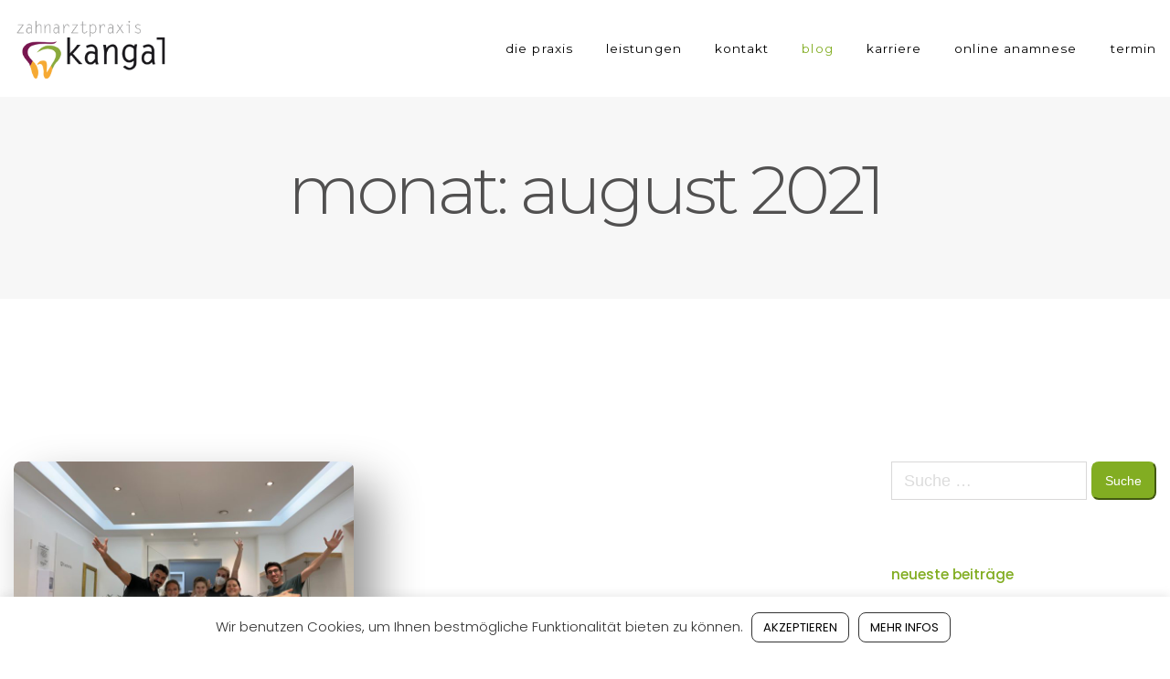

--- FILE ---
content_type: text/html; charset=UTF-8
request_url: https://www.zahnarztpraxis-kangal.de/2021/08/
body_size: 6854
content:
<!DOCTYPE html><html dir="ltr" lang="de-DE" prefix="og: https://ogp.me/ns#"><head><meta charset="UTF-8" /><meta name="apple-mobile-web-app-capable" content="yes"><meta name="viewport" content="width=device-width, initial-scale=1, maximum-scale=1, user-scalable=0"><link rel="profile" href="http://gmpg.org/xfn/11" /><link rel="pingback" href="https://www.zahnarztpraxis-kangal.de/xmlrpc.php" /><link media="all" href="https://www.zahnarztpraxis-kangal.de/wp-content/cache/autoptimize/css/autoptimize_c9275bf27158aa53606c73593d3f1f83.css" rel="stylesheet"><title>August, 2021 | Zahnarztpraxis Kangal</title><meta name="robots" content="noindex, max-snippet:-1, max-image-preview:large, max-video-preview:-1" /><link rel="canonical" href="https://www.zahnarztpraxis-kangal.de/2021/08/" /><meta name="generator" content="All in One SEO (AIOSEO) 4.6.8.1" /> <script type="application/ld+json" class="aioseo-schema">{"@context":"https:\/\/schema.org","@graph":[{"@type":"BreadcrumbList","@id":"https:\/\/www.zahnarztpraxis-kangal.de\/2021\/08\/#breadcrumblist","itemListElement":[{"@type":"ListItem","@id":"https:\/\/www.zahnarztpraxis-kangal.de\/#listItem","position":1,"name":"Zu Hause","item":"https:\/\/www.zahnarztpraxis-kangal.de\/","nextItem":"https:\/\/www.zahnarztpraxis-kangal.de\/2021\/#listItem"},{"@type":"ListItem","@id":"https:\/\/www.zahnarztpraxis-kangal.de\/2021\/#listItem","position":2,"name":"2021","item":"https:\/\/www.zahnarztpraxis-kangal.de\/2021\/","nextItem":"https:\/\/www.zahnarztpraxis-kangal.de\/2021\/08\/#listItem","previousItem":"https:\/\/www.zahnarztpraxis-kangal.de\/#listItem"},{"@type":"ListItem","@id":"https:\/\/www.zahnarztpraxis-kangal.de\/2021\/08\/#listItem","position":3,"name":"August, 2021","previousItem":"https:\/\/www.zahnarztpraxis-kangal.de\/2021\/#listItem"}]},{"@type":"CollectionPage","@id":"https:\/\/www.zahnarztpraxis-kangal.de\/2021\/08\/#collectionpage","url":"https:\/\/www.zahnarztpraxis-kangal.de\/2021\/08\/","name":"August, 2021 | Zahnarztpraxis Kangal","inLanguage":"de-DE","isPartOf":{"@id":"https:\/\/www.zahnarztpraxis-kangal.de\/#website"},"breadcrumb":{"@id":"https:\/\/www.zahnarztpraxis-kangal.de\/2021\/08\/#breadcrumblist"}},{"@type":"Organization","@id":"https:\/\/www.zahnarztpraxis-kangal.de\/#organization","name":"Zahnarztpraxis Kangal","url":"https:\/\/www.zahnarztpraxis-kangal.de\/"},{"@type":"WebSite","@id":"https:\/\/www.zahnarztpraxis-kangal.de\/#website","url":"https:\/\/www.zahnarztpraxis-kangal.de\/","name":"Zahnarztpraxis Kangal","description":"Zahnarzt Praxis in Ulm","inLanguage":"de-DE","publisher":{"@id":"https:\/\/www.zahnarztpraxis-kangal.de\/#organization"}}]}</script> <link rel='dns-prefetch' href='//maps.googleapis.com' /><link rel='dns-prefetch' href='//fonts.googleapis.com' /><link rel="alternate" type="application/rss+xml" title="Zahnarztpraxis Kangal &raquo; Feed" href="https://www.zahnarztpraxis-kangal.de/feed/" /><link rel='stylesheet' id='dentist_wp-google-fonts-css' href='//fonts.googleapis.com/css?family=Poppins:300,400,500%7CMontserrat:300,400%7COld+Standard+TT:400,400italic&#038;subset=latin' type='text/css' media='all' /> <script type='text/javascript' src='https://www.zahnarztpraxis-kangal.de/wp-includes/js/jquery/jquery.min.js' id='jquery-core-js'></script> <script type='text/javascript' id='cookie-law-info-js-extra'>var Cli_Data = {"nn_cookie_ids":[],"cookielist":[],"non_necessary_cookies":[],"ccpaEnabled":"","ccpaRegionBased":"","ccpaBarEnabled":"","strictlyEnabled":["necessary","obligatoire"],"ccpaType":"gdpr","js_blocking":"","custom_integration":"","triggerDomRefresh":"","secure_cookies":""};
var cli_cookiebar_settings = {"animate_speed_hide":"500","animate_speed_show":"500","background":"#000000","border":"#b1a6a6c2","border_on":"","button_1_button_colour":"#ffffff","button_1_button_hover":"#cccccc","button_1_link_colour":"#000000","button_1_as_button":"1","button_1_new_win":"","button_2_button_colour":"#ffffff","button_2_button_hover":"#cccccc","button_2_link_colour":"#000000","button_2_as_button":"1","button_2_hidebar":"","button_3_button_colour":"#000","button_3_button_hover":"#000000","button_3_link_colour":"#fff","button_3_as_button":"1","button_3_new_win":"","button_4_button_colour":"#000","button_4_button_hover":"#000000","button_4_link_colour":"#62a329","button_4_as_button":"","button_7_button_colour":"#61a229","button_7_button_hover":"#4e8221","button_7_link_colour":"#fff","button_7_as_button":"1","button_7_new_win":"","font_family":"inherit","header_fix":"","notify_animate_hide":"1","notify_animate_show":"","notify_div_id":"#cookie-law-info-bar","notify_position_horizontal":"right","notify_position_vertical":"bottom","scroll_close":"","scroll_close_reload":"","accept_close_reload":"","reject_close_reload":"","showagain_tab":"","showagain_background":"#fff","showagain_border":"#000","showagain_div_id":"#cookie-law-info-again","showagain_x_position":"100px","text":"#ffffff","show_once_yn":"","show_once":"10000","logging_on":"","as_popup":"","popup_overlay":"1","bar_heading_text":"","cookie_bar_as":"banner","popup_showagain_position":"bottom-right","widget_position":"left"};
var log_object = {"ajax_url":"https:\/\/www.zahnarztpraxis-kangal.de\/wp-admin\/admin-ajax.php"};</script> <script type='text/javascript' id='ssb-ui-js-js-extra'>var ssb_ui_data = {"z_index":"1"};</script> <script type='text/javascript' src='https://maps.googleapis.com/maps/api/js?key=AIzaSyArPwtdP09w4OeKGuRDjZlGkUshNh180z8&#038;v=3' id='google-maps-js-js'></script> <link rel="https://api.w.org/" href="https://www.zahnarztpraxis-kangal.de/wp-json/" /><link rel="EditURI" type="application/rsd+xml" title="RSD" href="https://www.zahnarztpraxis-kangal.de/xmlrpc.php?rsd" /><meta name="generator" content="WordPress 6.3.1" /><meta name="generator" content="Powered by WPBakery Page Builder - drag and drop page builder for WordPress."/><meta name="generator" content="Powered by Slider Revolution 6.5.22 - responsive, Mobile-Friendly Slider Plugin for WordPress with comfortable drag and drop interface." /> <noscript><style>.wpb_animate_when_almost_visible { opacity: 1; }</style></noscript></head><body class="archive date ct-layout--full ct-layout--fixed ct-layout--without-slider ct-hero--without-image ct-menu--align-right ct-menu--fixed  ct-hero--center ct-hero--middle ct-hero--text-center ct-blog--with-sidebar ct-content-without-vc wpb-js-composer js-comp-ver-6.7.0 vc_responsive" itemscope itemtype="http://schema.org/WebPage"><div class="ct-site"><header class="ct-header" itemscope itemtype="http://schema.org/WPHeader"><div class="ct-header__wrapper"><div class="container-fluid"><div class="ct-header__toolbar"></div><div class="ct-header__logo-nav"> <a href="https://www.zahnarztpraxis-kangal.de/" rel="home" class="ct-logo"> <noscript><img class="ct-logo__image ct-logo__image--sticky" src='https://www.zahnarztpraxis-kangal.de/wp-content/uploads/2019/05/logo.jpg'  alt='Zahnarztpraxis Kangal'></noscript><img class="lazyload ct-logo__image ct-logo__image--sticky" src='data:image/svg+xml,%3Csvg%20xmlns=%22http://www.w3.org/2000/svg%22%20viewBox=%220%200%20210%20140%22%3E%3C/svg%3E' data-src='https://www.zahnarztpraxis-kangal.de/wp-content/uploads/2019/05/logo.jpg'  alt='Zahnarztpraxis Kangal'> <noscript><img class="ct-logo__image" src='https://www.zahnarztpraxis-kangal.de/wp-content/uploads/2019/06/kangal-logo.png' srcset='https://www.zahnarztpraxis-kangal.de/wp-content/uploads/2019/06/kangal-logo.png 2x' alt='Zahnarztpraxis Kangal'></noscript><img class="lazyload ct-logo__image" src='data:image/svg+xml,%3Csvg%20xmlns=%22http://www.w3.org/2000/svg%22%20viewBox=%220%200%20210%20140%22%3E%3C/svg%3E' data-src='https://www.zahnarztpraxis-kangal.de/wp-content/uploads/2019/06/kangal-logo.png' data-srcset='https://www.zahnarztpraxis-kangal.de/wp-content/uploads/2019/06/kangal-logo.png 2x' alt='Zahnarztpraxis Kangal'> </a> <label id="ct-main-nav__toggle-navigation" for="ct-main-nav__toggle-navigation-main">Menu <i class="ti-align-justify"></i></label><div id='ct-main-nav'> <input type="checkbox" hidden id="ct-main-nav__toggle-navigation-main"><nav id="ct-main-nav__wrapper" itemscope itemtype="http://schema.org/SiteNavigationElement"><ul id="menu-menu" class="ct-main-navigation"><li id="menu-item-925" class="menu-item menu-item-type-post_type menu-item-object-page menu-item-925"><a href="https://www.zahnarztpraxis-kangal.de/die-praxis/">Die Praxis</a></li><li id="menu-item-933" class="menu-item menu-item-type-post_type menu-item-object-page menu-item-933"><a href="https://www.zahnarztpraxis-kangal.de/leistungen/">Leistungen</a></li><li id="menu-item-926" class="menu-item menu-item-type-post_type menu-item-object-page menu-item-926"><a href="https://www.zahnarztpraxis-kangal.de/kontakt/">Kontakt</a></li><li id="menu-item-922" class="menu-item menu-item-type-post_type menu-item-object-page current_page_parent menu-item-922"><a href="https://www.zahnarztpraxis-kangal.de/blog/">Blog</a></li><li id="menu-item-2104" class="menu-item menu-item-type-custom menu-item-object-custom menu-item-2104"><a href="https://www.zahnarztpraxis-kangal.de/category/jobsuche/">Karriere</a></li><li id="menu-item-2105" class="menu-item menu-item-type-custom menu-item-object-custom menu-item-2105"><a target="_blank" rel="noopener" href="https://infoskophost.de/o/165m1K/?#patientenkennung#">Online Anamnese</a></li><li id="menu-item-973" class="menu-item menu-item-type-custom menu-item-object-custom menu-item-973"><a href="https://zp-kangal.termin.dampsoft.net/patientenportal/suche#view=suche">Termin</a></li></ul></nav></div></div></div></div></header><div id="ct-header__hero" class="ct-header__hero" data-slider="false"><div class="ct-header__main-heading"><div class="container-fluid"><div class="ct-header__main-heading-title"><h1>Monat: <span>August 2021</span></h1></div></div></div></div><div class="ct-content"><div class="container-fluid"><div class="row"><div class="col-md-8"><div class="ct-posts"><article id="post-1783" class="ct-post entry post-1783 post type-post status-publish format-standard has-post-thumbnail hentry category-allgemein tag-ausbildung tag-jobsuche tag-praktikum tag-stellenangebot"><header> <a href="https://www.zahnarztpraxis-kangal.de/stellenangebote/" class="ct-post__featured-link"> <img width="660" height="495" src="https://www.zahnarztpraxis-kangal.de/wp-content/uploads/2021/08/WhatsApp-Image-2021-08-10-at-21.19.12-1024x768.jpeg" class="featured-image img-responsive xtd-shadow--normal-normal wp-post-image" alt="" decoding="async" fetchpriority="high" srcset="https://www.zahnarztpraxis-kangal.de/wp-content/uploads/2021/08/WhatsApp-Image-2021-08-10-at-21.19.12-1024x768.jpeg 1024w, https://www.zahnarztpraxis-kangal.de/wp-content/uploads/2021/08/WhatsApp-Image-2021-08-10-at-21.19.12-300x225.jpeg 300w, https://www.zahnarztpraxis-kangal.de/wp-content/uploads/2021/08/WhatsApp-Image-2021-08-10-at-21.19.12-768x576.jpeg 768w, https://www.zahnarztpraxis-kangal.de/wp-content/uploads/2021/08/WhatsApp-Image-2021-08-10-at-21.19.12-1536x1152.jpeg 1536w, https://www.zahnarztpraxis-kangal.de/wp-content/uploads/2021/08/WhatsApp-Image-2021-08-10-at-21.19.12.jpeg 1600w" sizes="(max-width: 660px) 100vw, 660px" /> </a><h2 class="ct-post__title"><a href="https://www.zahnarztpraxis-kangal.de/stellenangebote/" title="Stellenangebote">Stellenangebote</a></h2><div class="ct-post__entry-meta"> <span><i class="ti-calendar color-primary"></i> <em><a href="https://www.zahnarztpraxis-kangal.de/stellenangebote/">12. August 2021</a></em></span></div></header><p>🔎 ZMF und ZMP (m/w/d) mit Spaß am Job und Auszubildende oder Jahrespraktikantin (m/w/d) mit Interesse zur Zahnmedizin in Ulm gesucht! Wir sind eine TOP-moderne Zahnarztpraxis in Ulm. Für unsere Praxis suchen wir eine ZMF und eine ZMP (m/w/d) die Lust haben sich einer neuen Herausforderung zu stellen. Außerdem suchen wir noch eine Auszubildende (m/w/d) oder eine Jahrespraktikantin (m/w/d) im [&hellip;]</p></article></div></div><div class="col-md-3 offset-md-1"><div class="ct-sidebar"><aside id="search-2" class="sidebar-widget widget_search animated"><form role="search" method="get" class="search-form" action="https://www.zahnarztpraxis-kangal.de/"> <label> <span class="screen-reader-text">Suche nach:</span> <input type="search" class="search-field" placeholder="Suche &hellip;" value="" name="s" /> </label> <input type="submit" class="search-submit" value="Suche" /></form></aside><aside id="recent-posts-2" class="sidebar-widget widget_recent_entries animated"><h4 class="widget-title color-primary">Neueste Beiträge</h4><ul><li> <a href="https://www.zahnarztpraxis-kangal.de/aktuelle-stellenangebote-2/">Aktuelle Stellenangebote</a></li><li> <a href="https://www.zahnarztpraxis-kangal.de/wir-suchen-dich-zfa-zmp-m-w-d/">Wir suchen dich! ZFA / ZMP (m/w/d)</a></li><li> <a href="https://www.zahnarztpraxis-kangal.de/einladung-tag-der-offenen-tuer/">Einladung: Tag der offenen Tür</a></li><li> <a href="https://www.zahnarztpraxis-kangal.de/persoenliche-einladung/">Video: Persönliche Einladung zum Tag der offenen Tür</a></li><li> <a href="https://www.zahnarztpraxis-kangal.de/video-der-erweiterung/">Video der Erweiterung</a></li></ul></aside><aside id="archives-2" class="sidebar-widget widget_archive animated"><h4 class="widget-title color-primary">Archive</h4><ul><li><a href='https://www.zahnarztpraxis-kangal.de/2025/02/'>Februar 2025</a></li><li><a href='https://www.zahnarztpraxis-kangal.de/2024/05/'>Mai 2024</a></li><li><a href='https://www.zahnarztpraxis-kangal.de/2024/01/'>Januar 2024</a></li><li><a href='https://www.zahnarztpraxis-kangal.de/2023/12/'>Dezember 2023</a></li><li><a href='https://www.zahnarztpraxis-kangal.de/2023/09/'>September 2023</a></li><li><a href='https://www.zahnarztpraxis-kangal.de/2023/02/'>Februar 2023</a></li><li><a href='https://www.zahnarztpraxis-kangal.de/2022/12/'>Dezember 2022</a></li><li><a href='https://www.zahnarztpraxis-kangal.de/2022/09/'>September 2022</a></li><li><a href='https://www.zahnarztpraxis-kangal.de/2022/08/'>August 2022</a></li><li><a href='https://www.zahnarztpraxis-kangal.de/2022/07/'>Juli 2022</a></li><li><a href='https://www.zahnarztpraxis-kangal.de/2022/06/'>Juni 2022</a></li><li><a href='https://www.zahnarztpraxis-kangal.de/2022/05/'>Mai 2022</a></li><li><a href='https://www.zahnarztpraxis-kangal.de/2022/04/'>April 2022</a></li><li><a href='https://www.zahnarztpraxis-kangal.de/2022/03/'>März 2022</a></li><li><a href='https://www.zahnarztpraxis-kangal.de/2022/02/'>Februar 2022</a></li><li><a href='https://www.zahnarztpraxis-kangal.de/2021/12/'>Dezember 2021</a></li><li><a href='https://www.zahnarztpraxis-kangal.de/2021/10/'>Oktober 2021</a></li><li><a href='https://www.zahnarztpraxis-kangal.de/2021/09/'>September 2021</a></li><li><a href='https://www.zahnarztpraxis-kangal.de/2021/08/' aria-current="page">August 2021</a></li><li><a href='https://www.zahnarztpraxis-kangal.de/2021/07/'>Juli 2021</a></li><li><a href='https://www.zahnarztpraxis-kangal.de/2021/05/'>Mai 2021</a></li><li><a href='https://www.zahnarztpraxis-kangal.de/2021/04/'>April 2021</a></li><li><a href='https://www.zahnarztpraxis-kangal.de/2021/01/'>Januar 2021</a></li><li><a href='https://www.zahnarztpraxis-kangal.de/2020/12/'>Dezember 2020</a></li><li><a href='https://www.zahnarztpraxis-kangal.de/2020/11/'>November 2020</a></li><li><a href='https://www.zahnarztpraxis-kangal.de/2020/10/'>Oktober 2020</a></li></ul></aside><aside id="categories-2" class="sidebar-widget widget_categories animated"><h4 class="widget-title color-primary">Kategorien</h4><ul><li class="cat-item cat-item-1"><a href="https://www.zahnarztpraxis-kangal.de/category/allgemein/">Allgemein</a></li><li class="cat-item cat-item-41"><a href="https://www.zahnarztpraxis-kangal.de/category/erweiterung/">Erweiterung</a></li><li class="cat-item cat-item-18"><a href="https://www.zahnarztpraxis-kangal.de/category/jobsuche/">Jobsuche</a></li><li class="cat-item cat-item-13"><a href="https://www.zahnarztpraxis-kangal.de/category/unsere-praxis/">Unsere Praxis</a></li></ul></aside></div></div></div></div></div><footer class="ct-footer" itemscope itemtype="http://schema.org/WPFooter"><div class="container-fluid"><div id="absolute-footer"><div class="row"><aside id="text-1" class="col-12 col-md-4  text-left  sidebar-widget widget_text"><h5 class="widget-title color-primary">Öffnungszeiten</h5><div class="textwidget"><table style="height: 149px;" width="182"><tbody><tr><td>Mo:</td><td>08:30 &#8211; 19:30 Uhr</td></tr><tr><td>Di:</td><td>08:00 &#8211; 18:00 Uhr</td></tr><tr><td>Mi:</td><td>07:30 &#8211; 19:00 Uhr</td></tr><tr><td>Do:</td><td>08:00 &#8211; 18:00 Uhr</td></tr><tr><td>Fr:</td><td>07:30 &#8211; 14:00 Uhr</td></tr></tbody></table></div></aside><aside id="text-3" class="col-12 col-md-4  text-left  sidebar-widget widget_text"><h5 class="widget-title color-primary">Kontakt</h5><div class="textwidget"><p>Zahnarztpraxis Kangal<br /> Einsteinstraße 59 (Eingang West, 3. OG)<br /> 89077 Ulm</p><p><a href="tel:004973196911686">+49 (0)731 &#8211; 96911686</a><br /> <a href="tel:00491517036512">+49 (0)151 &#8211; 7036512</a><br /> <a href="mailto:info@zp-kangal.de">info@zp-kangal.de</a></p></div></aside><aside id="text-4" class="col-12 col-md-4  text-left text-md-left  sidebar-widget widget_text"><h5 class="widget-title color-primary">Regionaler Zahnarzt Notdienst</h5><div class="textwidget"><p>Außerhalb der Praxissprechstunden am Wochenende (bzw. an den Feiertagen) steht Ihnen der zahnärztliche Notdienst in Region Ulm / Neu-Ulm zur Verfügung.</p><p>Samstag 8:00 Uhr bis Montag 08:00  für Sie telefonisch erreichbar unter der zentralen Telefonnummer 0761 / 120 120 00</p></div></aside><aside id="text-2" class="col-6  text-left  sidebar-widget widget_text"><div class="textwidget"><p><a href="https://www.facebook.com/Zahnarztpraxis-Kangal-227986737247237/" target="_blank" rel="noopener"><i class='far fa-fw fa-facebook fa-2x ' style=''></i></a>   <a href="https://goo.gl/maps/Whfsb29KqcgH8oEG6" target="_blank" rel="noopener"><i class='far fa-fw fa-google fa-2x ' style=''></i></a>   <a href="https://www.instagram.com/zahnarztpraxiskangal/" target="_blank" rel="noopener"><i class='far fa-fw fa-instagram fa-2x ' style=''></i></a></p></div></aside></div></div><nav id="footer-navigation"><ul id="menu-footer-menu" class="menu"><li id="menu-item-995" class="menu-item menu-item-type-post_type menu-item-object-page menu-item-privacy-policy menu-item-995"><a rel="privacy-policy" href="https://www.zahnarztpraxis-kangal.de/datenschutz/">Datenschutz</a></li><li id="menu-item-994" class="menu-item menu-item-type-post_type menu-item-object-page menu-item-994"><a href="https://www.zahnarztpraxis-kangal.de/impressum/">Impressum</a></li></ul> <a href="#top" class="ct-smooth-scroll" id="ct-scroll-top"><em class="ti-angle-up"></em> Nach oben</a></nav></div></footer></div><div id="cookie-law-info-bar" data-nosnippet="true"><span>Wir benutzen Cookies, um Ihnen bestmögliche Funktionalität bieten zu können. <a role='button' data-cli_action="accept" id="cookie_action_close_header" class="medium cli-plugin-button cli-plugin-main-button cookie_action_close_header cli_action_button wt-cli-accept-btn" style="margin:5px 20px 5px 20px">AKZEPTIEREN</a><a href="https://www.zahnarztpraxis-kangal.de/datenschutz/" id="CONSTANT_OPEN_URL" target="_blank" class="medium cli-plugin-button cli-plugin-main-link" style="margin:5px">MEHR INFOS</a></span></div><div id="cookie-law-info-again" data-nosnippet="true"><span id="cookie_hdr_showagain">Privacy &amp; Cookies Policy</span></div><div class="cli-modal" data-nosnippet="true" id="cliSettingsPopup" tabindex="-1" role="dialog" aria-labelledby="cliSettingsPopup" aria-hidden="true"><div class="cli-modal-dialog" role="document"><div class="cli-modal-content cli-bar-popup"> <button type="button" class="cli-modal-close" id="cliModalClose"> <svg class="" viewBox="0 0 24 24"><path d="M19 6.41l-1.41-1.41-5.59 5.59-5.59-5.59-1.41 1.41 5.59 5.59-5.59 5.59 1.41 1.41 5.59-5.59 5.59 5.59 1.41-1.41-5.59-5.59z"></path><path d="M0 0h24v24h-24z" fill="none"></path></svg> <span class="wt-cli-sr-only">Schließen</span> </button><div class="cli-modal-body"><div class="cli-container-fluid cli-tab-container"><div class="cli-row"><div class="cli-col-12 cli-align-items-stretch cli-px-0"><div class="cli-privacy-overview"><h4>Privacy Overview</h4><div class="cli-privacy-content"><div class="cli-privacy-content-text">This website uses cookies to improve your experience while you navigate through the website. Out of these cookies, the cookies that are categorized as necessary are stored on your browser as they are as essential for the working of basic functionalities of the website. We also use third-party cookies that help us analyze and understand how you use this website. These cookies will be stored in your browser only with your consent. You also have the option to opt-out of these cookies. But opting out of some of these cookies may have an effect on your browsing experience.</div></div> <a class="cli-privacy-readmore" aria-label="Mehr anzeigen" role="button" data-readmore-text="Mehr anzeigen" data-readless-text="Weniger anzeigen"></a></div></div><div class="cli-col-12 cli-align-items-stretch cli-px-0 cli-tab-section-container"><div class="cli-tab-section"><div class="cli-tab-header"> <a role="button" tabindex="0" class="cli-nav-link cli-settings-mobile" data-target="necessary" data-toggle="cli-toggle-tab"> Necessary </a><div class="wt-cli-necessary-checkbox"> <input type="checkbox" class="cli-user-preference-checkbox"  id="wt-cli-checkbox-necessary" data-id="checkbox-necessary" checked="checked"  /> <label class="form-check-label" for="wt-cli-checkbox-necessary">Necessary</label></div> <span class="cli-necessary-caption">immer aktiv</span></div><div class="cli-tab-content"><div class="cli-tab-pane cli-fade" data-id="necessary"><div class="wt-cli-cookie-description"> Necessary cookies are absolutely essential for the website to function properly. This category only includes cookies that ensures basic functionalities and security features of the website. These cookies do not store any personal information.</div></div></div></div></div></div></div></div><div class="cli-modal-footer"><div class="wt-cli-element cli-container-fluid cli-tab-container"><div class="cli-row"><div class="cli-col-12 cli-align-items-stretch cli-px-0"><div class="cli-tab-footer wt-cli-privacy-overview-actions"> <a id="wt-cli-privacy-save-btn" role="button" tabindex="0" data-cli-action="accept" class="wt-cli-privacy-btn cli_setting_save_button wt-cli-privacy-accept-btn cli-btn">SPEICHERN &amp; AKZEPTIEREN</a></div></div></div></div></div></div></div></div><div class="cli-modal-backdrop cli-fade cli-settings-overlay"></div><div class="cli-modal-backdrop cli-fade cli-popupbar-overlay"></div> <noscript><style>.lazyload{display:none;}</style></noscript><script data-noptimize="1">window.lazySizesConfig=window.lazySizesConfig||{};window.lazySizesConfig.loadMode=1;</script><script async data-noptimize="1" src='https://www.zahnarztpraxis-kangal.de/wp-content/plugins/autoptimize/classes/external/js/lazysizes.min.js'></script> <script type='text/javascript' id='xtender-scripts-js-extra'>var xtender_data = {"ajax_url":"https:\/\/www.zahnarztpraxis-kangal.de\/wp-admin\/admin-ajax.php"};</script> <script type='text/javascript' id='dentist_wp-scripts-js-extra'>var dentist_wp_theme_data = {"menu":{"sticky":true}};</script>  <script defer src="https://www.zahnarztpraxis-kangal.de/wp-content/cache/autoptimize/js/autoptimize_928a46134d8e60bce3c711b6c68e2934.js"></script></body></html><!-- Cache Enabler by KeyCDN @ Fri, 16 Jan 2026 09:31:32 GMT (https-index-webp.html) -->